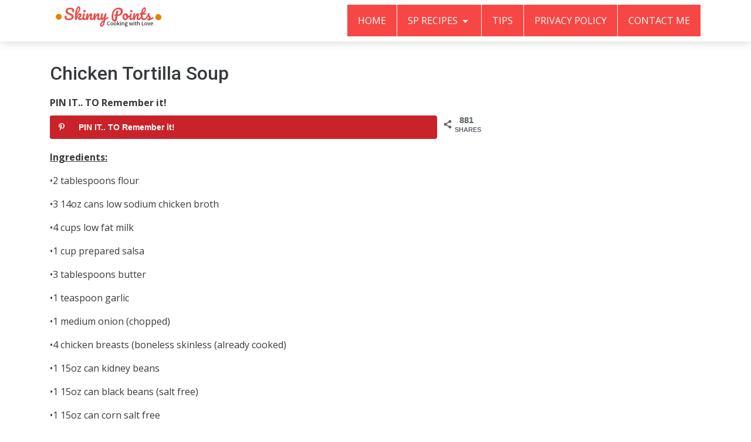

--- FILE ---
content_type: text/html; charset=UTF-8
request_url: https://skinnypoints.com/2016/01/26/chicken-tortilla-soup/
body_size: 12689
content:
<!DOCTYPE html>
<html lang="en-US" prefix="og: http://ogp.me/ns#">
<head>
    <meta charset="UTF-8">
    <meta http-equiv="X-UA-Compatible" content="IE=edge">
    <meta name="viewport" content="width=device-width, initial-scale=1">
    <link rel="profile" href="https://gmpg.org/xfn/11">
    <link rel="pingback" href="https://skinnypoints.com/xmlrpc.php">
    <meta name='robots' content='index, follow, max-image-preview:large, max-snippet:-1, max-video-preview:-1' />
	<style>img:is([sizes="auto" i], [sizes^="auto," i]) { contain-intrinsic-size: 3000px 1500px }</style>
	<!-- Hubbub v.1.34.7 https://morehubbub.com/ -->
<meta property="og:locale" content="en_US" />
<meta property="og:type" content="article" />
<meta property="og:title" content="Chicken Tortilla Soup" />
<meta property="og:description" content="Ingredients: •2 tablespoons flour •3 14oz cans low sodium chicken broth •4 cups low fat milk •1 cup prepared salsa •3 tablespoons butter •1 teaspoon garlic •1 medium onion (chopped) •4 chicken breasts (boneless skinless" />
<meta property="og:url" content="https://skinnypoints.com/2016/01/26/chicken-tortilla-soup/" />
<meta property="og:site_name" content="skinny points" />
<meta property="og:updated_time" content="2016-01-26T13:00:36+00:00" />
<meta property="article:published_time" content="2016-01-26T13:00:36+00:00" />
<meta property="article:modified_time" content="2016-01-26T13:00:36+00:00" />
<meta name="twitter:card" content="summary_large_image" />
<meta name="twitter:title" content="Chicken Tortilla Soup" />
<meta name="twitter:description" content="Ingredients: •2 tablespoons flour •3 14oz cans low sodium chicken broth •4 cups low fat milk •1 cup prepared salsa •3 tablespoons butter •1 teaspoon garlic •1 medium onion (chopped) •4 chicken breasts (boneless skinless" />
<meta class="flipboard-article" content="Ingredients: •2 tablespoons flour •3 14oz cans low sodium chicken broth •4 cups low fat milk •1 cup prepared salsa •3 tablespoons butter •1 teaspoon garlic •1 medium onion (chopped) •4 chicken breasts (boneless skinless" />
<meta property="fb:app_id" content="132823317348686" />
<meta property="og:image" content="https://skinnypoints.com/wp-content/uploads/2016/01/Chicken-Tortilla-Soup.jpg" />
<meta name="twitter:image" content="https://skinnypoints.com/wp-content/uploads/2016/01/Chicken-Tortilla-Soup.jpg" />
<meta property="og:image:width" content="848" />
<meta property="og:image:height" content="575" />
<!-- Hubbub v.1.34.7 https://morehubbub.com/ -->
<meta property="og:locale" content="en_US" />
<meta property="og:type" content="article" />
<meta property="og:title" content="Chicken Tortilla Soup" />
<meta property="og:description" content="Ingredients: •2 tablespoons flour •3 14oz cans low sodium chicken broth •4 cups low fat milk •1 cup prepared salsa •3 tablespoons butter •1 teaspoon garlic •1 medium onion (chopped) •4 chicken breasts (boneless skinless (already cooked) •1 15oz can kidney beans •1 15oz can black beans (salt free) •1 15oz can corn salt free •2 teaspoons ground cumin •1 package fajita seasoning (I recommend Mrs. Dash) •1 15oz can cream of chicken soup Instructions: Melt the butter in a large pot over medium heat. Add the garlic and the onion and saute until softened, 5 minutes. Add the flour" />
<meta property="og:url" content="https://skinnypoints.com/2016/01/26/chicken-tortilla-soup/" />
<meta property="og:site_name" content="skinny points" />
<meta property="article:section" content="8 smartpoints" />
<meta property="article:published_time" content="2016-01-26T13:00:36+00:00" />
<meta property="og:image" content="http://skinnypoints.com/wp-content/uploads/2016/01/Chicken-Tortilla-Soup.jpg" />

	<!-- This site is optimized with the Yoast SEO Premium plugin v23.9 (Yoast SEO v24.5) - https://yoast.com/wordpress/plugins/seo/ -->
	<title>Chicken Tortilla Soup</title>
	<link rel="canonical" href="https://skinnypoints.com/2016/01/26/chicken-tortilla-soup/" />
	<meta name="author" content="Sarah" />
	<meta name="twitter:label1" content="Written by" />
	<meta name="twitter:data1" content="Sarah" />
	<meta name="twitter:label2" content="Est. reading time" />
	<meta name="twitter:data2" content="1 minute" />
	<script type="application/ld+json" class="yoast-schema-graph">{"@context":"https://schema.org","@graph":[{"@type":"Article","@id":"https://skinnypoints.com/2016/01/26/chicken-tortilla-soup/#article","isPartOf":{"@id":"https://skinnypoints.com/2016/01/26/chicken-tortilla-soup/"},"author":{"name":"Sarah","@id":"https://skinnypoints.com/#/schema/person/fff4a2c7ac2cc811c449fb38f126921d"},"headline":"Chicken Tortilla Soup","datePublished":"2016-01-26T13:00:36+00:00","mainEntityOfPage":{"@id":"https://skinnypoints.com/2016/01/26/chicken-tortilla-soup/"},"wordCount":171,"publisher":{"@id":"https://skinnypoints.com/#organization"},"image":{"@id":"https://skinnypoints.com/2016/01/26/chicken-tortilla-soup/#primaryimage"},"thumbnailUrl":"https://skinnypoints.com/wp-content/uploads/2016/01/Chicken-Tortilla-Soup.jpg","articleSection":["8 smartpoints"],"inLanguage":"en-US"},{"@type":"WebPage","@id":"https://skinnypoints.com/2016/01/26/chicken-tortilla-soup/","url":"https://skinnypoints.com/2016/01/26/chicken-tortilla-soup/","name":"Chicken Tortilla Soup","isPartOf":{"@id":"https://skinnypoints.com/#website"},"primaryImageOfPage":{"@id":"https://skinnypoints.com/2016/01/26/chicken-tortilla-soup/#primaryimage"},"image":{"@id":"https://skinnypoints.com/2016/01/26/chicken-tortilla-soup/#primaryimage"},"thumbnailUrl":"https://skinnypoints.com/wp-content/uploads/2016/01/Chicken-Tortilla-Soup.jpg","datePublished":"2016-01-26T13:00:36+00:00","breadcrumb":{"@id":"https://skinnypoints.com/2016/01/26/chicken-tortilla-soup/#breadcrumb"},"inLanguage":"en-US","potentialAction":[{"@type":"ReadAction","target":["https://skinnypoints.com/2016/01/26/chicken-tortilla-soup/"]}]},{"@type":"ImageObject","inLanguage":"en-US","@id":"https://skinnypoints.com/2016/01/26/chicken-tortilla-soup/#primaryimage","url":"https://skinnypoints.com/wp-content/uploads/2016/01/Chicken-Tortilla-Soup.jpg","contentUrl":"https://skinnypoints.com/wp-content/uploads/2016/01/Chicken-Tortilla-Soup.jpg","width":848,"height":575},{"@type":"BreadcrumbList","@id":"https://skinnypoints.com/2016/01/26/chicken-tortilla-soup/#breadcrumb","itemListElement":[{"@type":"ListItem","position":1,"name":"Home","item":"https://skinnypoints.com/"},{"@type":"ListItem","position":2,"name":"Chicken Tortilla Soup"}]},{"@type":"WebSite","@id":"https://skinnypoints.com/#website","url":"https://skinnypoints.com/","name":"skinny points","description":"","publisher":{"@id":"https://skinnypoints.com/#organization"},"potentialAction":[{"@type":"SearchAction","target":{"@type":"EntryPoint","urlTemplate":"https://skinnypoints.com/?s={search_term_string}"},"query-input":{"@type":"PropertyValueSpecification","valueRequired":true,"valueName":"search_term_string"}}],"inLanguage":"en-US"},{"@type":"Organization","@id":"https://skinnypoints.com/#organization","name":"Skinnypoints","url":"https://skinnypoints.com/","logo":{"@type":"ImageObject","inLanguage":"en-US","@id":"https://skinnypoints.com/#/schema/logo/image/","url":"https://skinnypoints.com/wp-content/uploads/2016/12/logo.png","contentUrl":"https://skinnypoints.com/wp-content/uploads/2016/12/logo.png","width":226,"height":88,"caption":"Skinnypoints"},"image":{"@id":"https://skinnypoints.com/#/schema/logo/image/"},"sameAs":["https://www.facebook.com/weightlossdietcoaching/","https://x.com/Skinny_points","https://www.instagram.com/skinnypoints/"]},{"@type":"Person","@id":"https://skinnypoints.com/#/schema/person/fff4a2c7ac2cc811c449fb38f126921d","name":"Sarah","image":{"@type":"ImageObject","inLanguage":"en-US","@id":"https://skinnypoints.com/#/schema/person/image/","url":"https://secure.gravatar.com/avatar/ae55d6433f8a57e5e5438348eeb672fa?s=96&d=mm&r=g","contentUrl":"https://secure.gravatar.com/avatar/ae55d6433f8a57e5e5438348eeb672fa?s=96&d=mm&r=g","caption":"Sarah"},"description":"My name is Sarah, I am a weight watchers member since 2005 and a lifetime member since 2007... I lost more than 112 lbs in the first 2 years... and now weight watchers became for me a lifestyle and not a diet.","sameAs":["https://www.skinnypoints.com"],"url":"https://skinnypoints.com/author/admin/"}]}</script>
	<!-- / Yoast SEO Premium plugin. -->


<link rel='dns-prefetch' href='//fonts.googleapis.com' />
<script type="text/javascript">
/* <![CDATA[ */
window._wpemojiSettings = {"baseUrl":"https:\/\/s.w.org\/images\/core\/emoji\/15.0.3\/72x72\/","ext":".png","svgUrl":"https:\/\/s.w.org\/images\/core\/emoji\/15.0.3\/svg\/","svgExt":".svg","source":{"concatemoji":"https:\/\/skinnypoints.com\/wp-includes\/js\/wp-emoji-release.min.js?ver=6.7.4"}};
/*! This file is auto-generated */
!function(i,n){var o,s,e;function c(e){try{var t={supportTests:e,timestamp:(new Date).valueOf()};sessionStorage.setItem(o,JSON.stringify(t))}catch(e){}}function p(e,t,n){e.clearRect(0,0,e.canvas.width,e.canvas.height),e.fillText(t,0,0);var t=new Uint32Array(e.getImageData(0,0,e.canvas.width,e.canvas.height).data),r=(e.clearRect(0,0,e.canvas.width,e.canvas.height),e.fillText(n,0,0),new Uint32Array(e.getImageData(0,0,e.canvas.width,e.canvas.height).data));return t.every(function(e,t){return e===r[t]})}function u(e,t,n){switch(t){case"flag":return n(e,"\ud83c\udff3\ufe0f\u200d\u26a7\ufe0f","\ud83c\udff3\ufe0f\u200b\u26a7\ufe0f")?!1:!n(e,"\ud83c\uddfa\ud83c\uddf3","\ud83c\uddfa\u200b\ud83c\uddf3")&&!n(e,"\ud83c\udff4\udb40\udc67\udb40\udc62\udb40\udc65\udb40\udc6e\udb40\udc67\udb40\udc7f","\ud83c\udff4\u200b\udb40\udc67\u200b\udb40\udc62\u200b\udb40\udc65\u200b\udb40\udc6e\u200b\udb40\udc67\u200b\udb40\udc7f");case"emoji":return!n(e,"\ud83d\udc26\u200d\u2b1b","\ud83d\udc26\u200b\u2b1b")}return!1}function f(e,t,n){var r="undefined"!=typeof WorkerGlobalScope&&self instanceof WorkerGlobalScope?new OffscreenCanvas(300,150):i.createElement("canvas"),a=r.getContext("2d",{willReadFrequently:!0}),o=(a.textBaseline="top",a.font="600 32px Arial",{});return e.forEach(function(e){o[e]=t(a,e,n)}),o}function t(e){var t=i.createElement("script");t.src=e,t.defer=!0,i.head.appendChild(t)}"undefined"!=typeof Promise&&(o="wpEmojiSettingsSupports",s=["flag","emoji"],n.supports={everything:!0,everythingExceptFlag:!0},e=new Promise(function(e){i.addEventListener("DOMContentLoaded",e,{once:!0})}),new Promise(function(t){var n=function(){try{var e=JSON.parse(sessionStorage.getItem(o));if("object"==typeof e&&"number"==typeof e.timestamp&&(new Date).valueOf()<e.timestamp+604800&&"object"==typeof e.supportTests)return e.supportTests}catch(e){}return null}();if(!n){if("undefined"!=typeof Worker&&"undefined"!=typeof OffscreenCanvas&&"undefined"!=typeof URL&&URL.createObjectURL&&"undefined"!=typeof Blob)try{var e="postMessage("+f.toString()+"("+[JSON.stringify(s),u.toString(),p.toString()].join(",")+"));",r=new Blob([e],{type:"text/javascript"}),a=new Worker(URL.createObjectURL(r),{name:"wpTestEmojiSupports"});return void(a.onmessage=function(e){c(n=e.data),a.terminate(),t(n)})}catch(e){}c(n=f(s,u,p))}t(n)}).then(function(e){for(var t in e)n.supports[t]=e[t],n.supports.everything=n.supports.everything&&n.supports[t],"flag"!==t&&(n.supports.everythingExceptFlag=n.supports.everythingExceptFlag&&n.supports[t]);n.supports.everythingExceptFlag=n.supports.everythingExceptFlag&&!n.supports.flag,n.DOMReady=!1,n.readyCallback=function(){n.DOMReady=!0}}).then(function(){return e}).then(function(){var e;n.supports.everything||(n.readyCallback(),(e=n.source||{}).concatemoji?t(e.concatemoji):e.wpemoji&&e.twemoji&&(t(e.twemoji),t(e.wpemoji)))}))}((window,document),window._wpemojiSettings);
/* ]]> */
</script>
<style id='wp-emoji-styles-inline-css' type='text/css'>

	img.wp-smiley, img.emoji {
		display: inline !important;
		border: none !important;
		box-shadow: none !important;
		height: 1em !important;
		width: 1em !important;
		margin: 0 0.07em !important;
		vertical-align: -0.1em !important;
		background: none !important;
		padding: 0 !important;
	}
</style>
<link rel='stylesheet' id='wp-block-library-css' href='https://skinnypoints.com/wp-includes/css/dist/block-library/style.min.css?ver=6.7.4' type='text/css' media='all' />
<style id='classic-theme-styles-inline-css' type='text/css'>
/*! This file is auto-generated */
.wp-block-button__link{color:#fff;background-color:#32373c;border-radius:9999px;box-shadow:none;text-decoration:none;padding:calc(.667em + 2px) calc(1.333em + 2px);font-size:1.125em}.wp-block-file__button{background:#32373c;color:#fff;text-decoration:none}
</style>
<style id='global-styles-inline-css' type='text/css'>
:root{--wp--preset--aspect-ratio--square: 1;--wp--preset--aspect-ratio--4-3: 4/3;--wp--preset--aspect-ratio--3-4: 3/4;--wp--preset--aspect-ratio--3-2: 3/2;--wp--preset--aspect-ratio--2-3: 2/3;--wp--preset--aspect-ratio--16-9: 16/9;--wp--preset--aspect-ratio--9-16: 9/16;--wp--preset--color--black: #000000;--wp--preset--color--cyan-bluish-gray: #abb8c3;--wp--preset--color--white: #ffffff;--wp--preset--color--pale-pink: #f78da7;--wp--preset--color--vivid-red: #cf2e2e;--wp--preset--color--luminous-vivid-orange: #ff6900;--wp--preset--color--luminous-vivid-amber: #fcb900;--wp--preset--color--light-green-cyan: #7bdcb5;--wp--preset--color--vivid-green-cyan: #00d084;--wp--preset--color--pale-cyan-blue: #8ed1fc;--wp--preset--color--vivid-cyan-blue: #0693e3;--wp--preset--color--vivid-purple: #9b51e0;--wp--preset--gradient--vivid-cyan-blue-to-vivid-purple: linear-gradient(135deg,rgba(6,147,227,1) 0%,rgb(155,81,224) 100%);--wp--preset--gradient--light-green-cyan-to-vivid-green-cyan: linear-gradient(135deg,rgb(122,220,180) 0%,rgb(0,208,130) 100%);--wp--preset--gradient--luminous-vivid-amber-to-luminous-vivid-orange: linear-gradient(135deg,rgba(252,185,0,1) 0%,rgba(255,105,0,1) 100%);--wp--preset--gradient--luminous-vivid-orange-to-vivid-red: linear-gradient(135deg,rgba(255,105,0,1) 0%,rgb(207,46,46) 100%);--wp--preset--gradient--very-light-gray-to-cyan-bluish-gray: linear-gradient(135deg,rgb(238,238,238) 0%,rgb(169,184,195) 100%);--wp--preset--gradient--cool-to-warm-spectrum: linear-gradient(135deg,rgb(74,234,220) 0%,rgb(151,120,209) 20%,rgb(207,42,186) 40%,rgb(238,44,130) 60%,rgb(251,105,98) 80%,rgb(254,248,76) 100%);--wp--preset--gradient--blush-light-purple: linear-gradient(135deg,rgb(255,206,236) 0%,rgb(152,150,240) 100%);--wp--preset--gradient--blush-bordeaux: linear-gradient(135deg,rgb(254,205,165) 0%,rgb(254,45,45) 50%,rgb(107,0,62) 100%);--wp--preset--gradient--luminous-dusk: linear-gradient(135deg,rgb(255,203,112) 0%,rgb(199,81,192) 50%,rgb(65,88,208) 100%);--wp--preset--gradient--pale-ocean: linear-gradient(135deg,rgb(255,245,203) 0%,rgb(182,227,212) 50%,rgb(51,167,181) 100%);--wp--preset--gradient--electric-grass: linear-gradient(135deg,rgb(202,248,128) 0%,rgb(113,206,126) 100%);--wp--preset--gradient--midnight: linear-gradient(135deg,rgb(2,3,129) 0%,rgb(40,116,252) 100%);--wp--preset--font-size--small: 13px;--wp--preset--font-size--medium: 20px;--wp--preset--font-size--large: 36px;--wp--preset--font-size--x-large: 42px;--wp--preset--spacing--20: 0.44rem;--wp--preset--spacing--30: 0.67rem;--wp--preset--spacing--40: 1rem;--wp--preset--spacing--50: 1.5rem;--wp--preset--spacing--60: 2.25rem;--wp--preset--spacing--70: 3.38rem;--wp--preset--spacing--80: 5.06rem;--wp--preset--shadow--natural: 6px 6px 9px rgba(0, 0, 0, 0.2);--wp--preset--shadow--deep: 12px 12px 50px rgba(0, 0, 0, 0.4);--wp--preset--shadow--sharp: 6px 6px 0px rgba(0, 0, 0, 0.2);--wp--preset--shadow--outlined: 6px 6px 0px -3px rgba(255, 255, 255, 1), 6px 6px rgba(0, 0, 0, 1);--wp--preset--shadow--crisp: 6px 6px 0px rgba(0, 0, 0, 1);}:where(.is-layout-flex){gap: 0.5em;}:where(.is-layout-grid){gap: 0.5em;}body .is-layout-flex{display: flex;}.is-layout-flex{flex-wrap: wrap;align-items: center;}.is-layout-flex > :is(*, div){margin: 0;}body .is-layout-grid{display: grid;}.is-layout-grid > :is(*, div){margin: 0;}:where(.wp-block-columns.is-layout-flex){gap: 2em;}:where(.wp-block-columns.is-layout-grid){gap: 2em;}:where(.wp-block-post-template.is-layout-flex){gap: 1.25em;}:where(.wp-block-post-template.is-layout-grid){gap: 1.25em;}.has-black-color{color: var(--wp--preset--color--black) !important;}.has-cyan-bluish-gray-color{color: var(--wp--preset--color--cyan-bluish-gray) !important;}.has-white-color{color: var(--wp--preset--color--white) !important;}.has-pale-pink-color{color: var(--wp--preset--color--pale-pink) !important;}.has-vivid-red-color{color: var(--wp--preset--color--vivid-red) !important;}.has-luminous-vivid-orange-color{color: var(--wp--preset--color--luminous-vivid-orange) !important;}.has-luminous-vivid-amber-color{color: var(--wp--preset--color--luminous-vivid-amber) !important;}.has-light-green-cyan-color{color: var(--wp--preset--color--light-green-cyan) !important;}.has-vivid-green-cyan-color{color: var(--wp--preset--color--vivid-green-cyan) !important;}.has-pale-cyan-blue-color{color: var(--wp--preset--color--pale-cyan-blue) !important;}.has-vivid-cyan-blue-color{color: var(--wp--preset--color--vivid-cyan-blue) !important;}.has-vivid-purple-color{color: var(--wp--preset--color--vivid-purple) !important;}.has-black-background-color{background-color: var(--wp--preset--color--black) !important;}.has-cyan-bluish-gray-background-color{background-color: var(--wp--preset--color--cyan-bluish-gray) !important;}.has-white-background-color{background-color: var(--wp--preset--color--white) !important;}.has-pale-pink-background-color{background-color: var(--wp--preset--color--pale-pink) !important;}.has-vivid-red-background-color{background-color: var(--wp--preset--color--vivid-red) !important;}.has-luminous-vivid-orange-background-color{background-color: var(--wp--preset--color--luminous-vivid-orange) !important;}.has-luminous-vivid-amber-background-color{background-color: var(--wp--preset--color--luminous-vivid-amber) !important;}.has-light-green-cyan-background-color{background-color: var(--wp--preset--color--light-green-cyan) !important;}.has-vivid-green-cyan-background-color{background-color: var(--wp--preset--color--vivid-green-cyan) !important;}.has-pale-cyan-blue-background-color{background-color: var(--wp--preset--color--pale-cyan-blue) !important;}.has-vivid-cyan-blue-background-color{background-color: var(--wp--preset--color--vivid-cyan-blue) !important;}.has-vivid-purple-background-color{background-color: var(--wp--preset--color--vivid-purple) !important;}.has-black-border-color{border-color: var(--wp--preset--color--black) !important;}.has-cyan-bluish-gray-border-color{border-color: var(--wp--preset--color--cyan-bluish-gray) !important;}.has-white-border-color{border-color: var(--wp--preset--color--white) !important;}.has-pale-pink-border-color{border-color: var(--wp--preset--color--pale-pink) !important;}.has-vivid-red-border-color{border-color: var(--wp--preset--color--vivid-red) !important;}.has-luminous-vivid-orange-border-color{border-color: var(--wp--preset--color--luminous-vivid-orange) !important;}.has-luminous-vivid-amber-border-color{border-color: var(--wp--preset--color--luminous-vivid-amber) !important;}.has-light-green-cyan-border-color{border-color: var(--wp--preset--color--light-green-cyan) !important;}.has-vivid-green-cyan-border-color{border-color: var(--wp--preset--color--vivid-green-cyan) !important;}.has-pale-cyan-blue-border-color{border-color: var(--wp--preset--color--pale-cyan-blue) !important;}.has-vivid-cyan-blue-border-color{border-color: var(--wp--preset--color--vivid-cyan-blue) !important;}.has-vivid-purple-border-color{border-color: var(--wp--preset--color--vivid-purple) !important;}.has-vivid-cyan-blue-to-vivid-purple-gradient-background{background: var(--wp--preset--gradient--vivid-cyan-blue-to-vivid-purple) !important;}.has-light-green-cyan-to-vivid-green-cyan-gradient-background{background: var(--wp--preset--gradient--light-green-cyan-to-vivid-green-cyan) !important;}.has-luminous-vivid-amber-to-luminous-vivid-orange-gradient-background{background: var(--wp--preset--gradient--luminous-vivid-amber-to-luminous-vivid-orange) !important;}.has-luminous-vivid-orange-to-vivid-red-gradient-background{background: var(--wp--preset--gradient--luminous-vivid-orange-to-vivid-red) !important;}.has-very-light-gray-to-cyan-bluish-gray-gradient-background{background: var(--wp--preset--gradient--very-light-gray-to-cyan-bluish-gray) !important;}.has-cool-to-warm-spectrum-gradient-background{background: var(--wp--preset--gradient--cool-to-warm-spectrum) !important;}.has-blush-light-purple-gradient-background{background: var(--wp--preset--gradient--blush-light-purple) !important;}.has-blush-bordeaux-gradient-background{background: var(--wp--preset--gradient--blush-bordeaux) !important;}.has-luminous-dusk-gradient-background{background: var(--wp--preset--gradient--luminous-dusk) !important;}.has-pale-ocean-gradient-background{background: var(--wp--preset--gradient--pale-ocean) !important;}.has-electric-grass-gradient-background{background: var(--wp--preset--gradient--electric-grass) !important;}.has-midnight-gradient-background{background: var(--wp--preset--gradient--midnight) !important;}.has-small-font-size{font-size: var(--wp--preset--font-size--small) !important;}.has-medium-font-size{font-size: var(--wp--preset--font-size--medium) !important;}.has-large-font-size{font-size: var(--wp--preset--font-size--large) !important;}.has-x-large-font-size{font-size: var(--wp--preset--font-size--x-large) !important;}
:where(.wp-block-post-template.is-layout-flex){gap: 1.25em;}:where(.wp-block-post-template.is-layout-grid){gap: 1.25em;}
:where(.wp-block-columns.is-layout-flex){gap: 2em;}:where(.wp-block-columns.is-layout-grid){gap: 2em;}
:root :where(.wp-block-pullquote){font-size: 1.5em;line-height: 1.6;}
</style>
<link rel='stylesheet' id='contact-form-7-css' href='https://skinnypoints.com/wp-content/plugins/contact-form-7/includes/css/styles.css?ver=6.0.4' type='text/css' media='all' />
<link rel='stylesheet' id='optinforms-stylesheet-css' href='https://skinnypoints.com/wp-content/plugins/optin-forms/css/optinforms.css?ver=1.3.7.1' type='text/css' media='all' />
<link rel='stylesheet' id='optinforms-googleFont-css' href='//fonts.googleapis.com/css?family=Chewy&#038;ver=6.7.4' type='text/css' media='all' />
<link rel='stylesheet' id='dpsp-frontend-style-pro-css' href='https://skinnypoints.com/wp-content/plugins/social-pug/assets/dist/style-frontend-pro.css?ver=1.34.7' type='text/css' media='all' />
<style id='dpsp-frontend-style-pro-inline-css' type='text/css'>

				@media screen and ( max-width : 720px ) {
					.dpsp-content-wrapper.dpsp-hide-on-mobile,
					.dpsp-share-text.dpsp-hide-on-mobile {
						display: none;
					}
					.dpsp-has-spacing .dpsp-networks-btns-wrapper li {
						margin:0 2% 10px 0;
					}
					.dpsp-network-btn.dpsp-has-label:not(.dpsp-has-count) {
						max-height: 40px;
						padding: 0;
						justify-content: center;
					}
					.dpsp-content-wrapper.dpsp-size-small .dpsp-network-btn.dpsp-has-label:not(.dpsp-has-count){
						max-height: 32px;
					}
					.dpsp-content-wrapper.dpsp-size-large .dpsp-network-btn.dpsp-has-label:not(.dpsp-has-count){
						max-height: 46px;
					}
				}
			
</style>
<link rel='stylesheet' id='subscribe-forms-css-css' href='https://skinnypoints.com/wp-content/plugins/easy-social-share-buttons3/assets/modules/subscribe-forms.min.css?ver=9.3' type='text/css' media='all' />
<link rel='stylesheet' id='click2tweet-css-css' href='https://skinnypoints.com/wp-content/plugins/easy-social-share-buttons3/assets/modules/click-to-tweet.min.css?ver=9.3' type='text/css' media='all' />
<link rel='stylesheet' id='easy-social-share-buttons-css' href='https://skinnypoints.com/wp-content/plugins/easy-social-share-buttons3/assets/css/easy-social-share-buttons.min.css?ver=9.3' type='text/css' media='all' />
<link rel='stylesheet' id='novapress-understrap-styles-css' href='https://skinnypoints.com/wp-content/themes/novapress-pro/css/theme.min.css?ver=0.4.4' type='text/css' media='all' />
<link rel='stylesheet' id='novapress-multicolumnsrow-css-css' href='https://skinnypoints.com/wp-content/themes/novapress-pro/css/multi-columns-row.css?ver=6.7.4' type='text/css' media='all' />
<link rel='stylesheet' id='novapress-styles-css' href='https://skinnypoints.com/wp-content/themes/novapress-pro/style.css?ver=0.4.4' type='text/css' media='all' />
<link rel='stylesheet' id='novapress-google-fonts-css' href='https://fonts.googleapis.com/css?family=Noto+Sans%3A100%2C300%2C400%2C500%2C600%2C700%2C800%7CRoboto+Slab%3A100%2C300%2C400%2C500%2C600%2C700%2C800%7CRoboto%3A100%2C300%2C400%2C500%2C600%2C700%2C800%7COpen+Sans%3A100%2C300%2C400%2C500%2C600%2C700%2C800%7CDroid+Sans%3A100%2C300%2C400%2C500%2C600%2C700%2C800%7COld+Standard+TT%3A100%2C300%2C400%2C500%2C600%2C700%2C800%7CPT+Sans%3A100%2C300%2C400%2C500%2C600%2C700%2C800%7CUbuntu%3A100%2C300%2C400%2C500%2C600%2C700%2C800%7CVollkorn%3A100%2C300%2C400%2C500%2C600%2C700%2C800%7CArvo%3A100%2C300%2C400%2C500%2C600%2C700%2C800%7CLato%3A100%2C300%2C400%2C500%2C600%2C700%2C800%7CJosefin+Slab%3A100%2C300%2C400%2C500%2C600%2C700%2C800%7CMontserrat%3A100%2C300%2C400%2C500%2C600%2C700%2C800&#038;ver=6.7.4' type='text/css' media='all' />
<script type="text/javascript" src="https://skinnypoints.com/wp-includes/js/jquery/jquery.min.js?ver=3.7.1" id="jquery-core-js"></script>
<script type="text/javascript" src="https://skinnypoints.com/wp-includes/js/jquery/jquery-migrate.min.js?ver=3.4.1" id="jquery-migrate-js"></script>
<link rel="https://api.w.org/" href="https://skinnypoints.com/wp-json/" /><link rel="alternate" title="JSON" type="application/json" href="https://skinnypoints.com/wp-json/wp/v2/posts/2712" /><link rel="alternate" title="oEmbed (JSON)" type="application/json+oembed" href="https://skinnypoints.com/wp-json/oembed/1.0/embed?url=https%3A%2F%2Fskinnypoints.com%2F2016%2F01%2F26%2Fchicken-tortilla-soup%2F" />
<link rel="alternate" title="oEmbed (XML)" type="text/xml+oembed" href="https://skinnypoints.com/wp-json/oembed/1.0/embed?url=https%3A%2F%2Fskinnypoints.com%2F2016%2F01%2F26%2Fchicken-tortilla-soup%2F&#038;format=xml" />

		<!-- GA Google Analytics @ https://m0n.co/ga -->
		<script>
			(function(i,s,o,g,r,a,m){i['GoogleAnalyticsObject']=r;i[r]=i[r]||function(){
			(i[r].q=i[r].q||[]).push(arguments)},i[r].l=1*new Date();a=s.createElement(o),
			m=s.getElementsByTagName(o)[0];a.async=1;a.src=g;m.parentNode.insertBefore(a,m)
			})(window,document,'script','https://www.google-analytics.com/analytics.js','ga');
			ga('create', 'UA-72030241-1', 'auto');
			ga('send', 'pageview');
		</script>

	<meta name="hubbub-info" description="Hubbub 1.34.7">
<script type="text/javascript">var essb_settings = {"ajax_url":"https:\/\/skinnypoints.com\/wp-admin\/admin-ajax.php","essb3_nonce":"b54be465e5","essb3_plugin_url":"https:\/\/skinnypoints.com\/wp-content\/plugins\/easy-social-share-buttons3","essb3_stats":true,"essb3_ga":true,"essb3_ga_ntg":false,"essb3_ga_mode":"simple","blog_url":"https:\/\/skinnypoints.com\/","post_id":"2712"};var essbis_settings = {"modules":{"settings":{"moduleHoverActive":1,"activeModules":["settings","buttons","hover"]},"buttons":{"pinterestImageDescription":["titleAttribute","altAttribute","postTitle","mediaLibraryDescription"],"networks":"pinterest"},"hover":{"imageSelector":".essbis-hover-container img","minImageHeight":100,"minImageWidth":100,"hoverPanelPosition":"top-left","theme":"flat-small","orientation":"horizontal","showOnHome":"1","showOnSingle":"1","showOnPage":"1","showOnBlog":"1","showOnLightbox":"1","alwaysVisible":false,"mobileOnClick":false,"networks":"pinterest"}},"twitteruser":"","fbapp":"","dontshow":"","buttonSets":[],"themes":[]};</script>    <style type="text/css">
        #wrapper-footer-full, .navbar .navbar-nav li a, .navbar-default .navbar-toggle .icon-bar, #wrapper-footer-full .widget_mc4wp_form_widget .input-group-addon, .btn-primary, .btn-primary.focus, .btn-primary:focus, .btn-primary:hover {background-color: ;}
        #wrapper-footer .widget-title, .navbar .navbar-nav li:hover a:hover, a, a:hover, a:focus, article h4.entry-title a:hover, article h4.entry-title a:focus {color: ;}
        .navbar-default .navbar-toggle, .btn-primary, .btn-primary.focus, .btn-primary:focus, .btn-primary:hover {border-color: ;}
        #secondary aside {background-color: ;}
        .content-area .post-navigation .nav-previous, .content-area .post-navigation .nav-next, .navbar .navbar-nav li:hover a:hover {background:;}
        .topcta .widget_mc4wp_form_widget h4 span, #wrapper-footer-full .widget_mc4wp_form_widget h4 span {color:;}
        #wrapper-footer {background-color: ;}
        .topcta .widget_mc4wp_form_widget, .topcta .widget_mc4wp_form_widget .input-group-addon {background-color: ;}
        .navbar {background-color: ;}
        .navbar .navbar-nav li a {border-color: ;}
        .container {max-width: ;}
        .h1, .h2, .h3, .h4, .h5, .h6, h1, h2, h3, h4, h5, h6 {font-weight: !important;font-family: 'Roboto';}
        body {font-weight: !important;font-family: 'Open Sans';}
    </style>
    		<style type="text/css" id="wp-custom-css">
			.vel-prev-next-text {
    background: #f64744 none repeat scroll 0 0;
    border: 1px solid #000;
    color: #fff;
    display: block;
    font-size: 20px;
    font-weight: 700;
    margin: 2px 0;
    padding: 2px 5px;
    text-align: center;
    text-decoration: none;
    text-transform: uppercase;
    width: 48%;
}
.essb_links {
    margin: 0px !important;
}
		</style>
			<script src="https://analytics.ahrefs.com/analytics.js" data-key="4yRyRa4f5RqXr4wAJRXz3w" async></script>

<!-- Ezoic Ad Testing Code-->
<script src="//g.ezoic.net/ezoic/ezoiclitedata.go?did=13018"></script>
<!-- Ezoic Ad Testing Code-->
                        
    <script async src="//pagead2.googlesyndication.com/pagead/js/adsbygoogle.js"></script>
<script>
     (adsbygoogle = window.adsbygoogle || []).push({
          google_ad_client: "ca-pub-3111251377447123",
          enable_page_level_ads: true
     });
</script>
	<meta name="propeller" content="3ccf666b48165b64837f04becf5ba58c">
    <!-- Taboola Header Code -->
<script type="text/javascript">
  window._taboola = window._taboola || [];
  _taboola.push({article:'auto'});
  !function (e, f, u, i) {
    if (!document.getElementById(i)){
      e.async = 1;
      e.src = u;
      e.id = i;
      f.parentNode.insertBefore(e, f);
    }
  }(document.createElement('script'),
  document.getElementsByTagName('script')[0],
  '//cdn.taboola.com/libtrc/skinnypoints/loader.js',
  'tb_loader_script');
  if(window.performance && typeof window.performance.mark == 'function')
    {window.performance.mark('tbl_ic');}
</script>
</head>

<body class="post-template-default single single-post postid-2712 single-format-standard wp-custom-logo essb-9.3 group-blog essbis_site">

<div id="page" class="hfeed site">
    
    <!-- ******************* The Navbar Area ******************* -->
    <div class="wrapper-fluid wrapper-navbar" id="wrapper-navbar">
	
        <a class="skip-link screen-reader-text sr-only" href="#content">Skip to content</a>

        <nav class="navbar navbar-default navbar-fixed-top affix site-navigation" itemscope="itemscope" itemtype="http://schema.org/SiteNavigationElement">
                            
            <div class="container">
                
                <div class="row">
                    
                    <div class="col-md-12">

                        <div class="navbar-header">

                            <!-- .navbar-toggle is used as the toggle for collapsed navbar content -->

                            <button class="navbar-toggle hidden-lg-up" type="button" data-toggle="collapse" data-target=".exCollapsingNavbar">
                                <span class="sr-only">Toggle navigation</span>
                                <span class="icon-bar"></span>
                                <span class="icon-bar"></span>
                                <span class="icon-bar"></span>
                            </button>

                                                            <a href="https://skinnypoints.com/" class="custom-logo-link" rel="home"><img width="200" height="40" src="https://skinnypoints.com/wp-content/uploads/2019/04/cropped-f8bc05eb-a41c-4d43-942a-4a69b9024dc1.png" class="custom-logo" alt="skinny points" decoding="async" /></a>                            
                            <!-- The WordPress Menu goes here -->
                            <div class="collapse navbar-toggleable-md exCollapsingNavbar navbar-right"><ul id="main-menu" class="nav navbar-nav navbar-right"><li id="menu-item-18" class="menu-item menu-item-type-custom menu-item-object-custom menu-item-home nav-item menu-item-18"><a title="Home" href="https://skinnypoints.com/" class="nav-link">Home</a></li>
<li id="menu-item-1706" class="menu-item menu-item-type-taxonomy menu-item-object-category menu-item-has-children nav-item menu-item-1706 dropdown"><a title="SP Recipes" href="#" data-toggle="dropdown" class="nav-link dropdown-toggle">SP Recipes <span class="caret"></span></a>
<ul role="menu" class=" dropdown-menu">
	<li id="menu-item-1707" class="menu-item menu-item-type-taxonomy menu-item-object-category nav-item menu-item-1707"><a title="1 SP" href="https://skinnypoints.com/category/1-smartpoints/" class="nav-link">1 SP</a></li>
	<li id="menu-item-1709" class="menu-item menu-item-type-taxonomy menu-item-object-category nav-item menu-item-1709"><a title="2 SP" href="https://skinnypoints.com/category/2-smartpoints/" class="nav-link">2 SP</a></li>
	<li id="menu-item-1710" class="menu-item menu-item-type-taxonomy menu-item-object-category nav-item menu-item-1710"><a title="3 SP" href="https://skinnypoints.com/category/3-smartpoints/" class="nav-link">3 SP</a></li>
	<li id="menu-item-1711" class="menu-item menu-item-type-taxonomy menu-item-object-category nav-item menu-item-1711"><a title="4 SP" href="https://skinnypoints.com/category/4-smartpoints/" class="nav-link">4 SP</a></li>
	<li id="menu-item-1712" class="menu-item menu-item-type-taxonomy menu-item-object-category nav-item menu-item-1712"><a title="5 SP" href="https://skinnypoints.com/category/5-smartpoints/" class="nav-link">5 SP</a></li>
	<li id="menu-item-1713" class="menu-item menu-item-type-taxonomy menu-item-object-category nav-item menu-item-1713"><a title="6 SP" href="https://skinnypoints.com/category/6-smartpoints/" class="nav-link">6 SP</a></li>
	<li id="menu-item-1714" class="menu-item menu-item-type-taxonomy menu-item-object-category nav-item menu-item-1714"><a title="7 SP" href="https://skinnypoints.com/category/7-smartpoints/" class="nav-link">7 SP</a></li>
</ul>
</li>
<li id="menu-item-17" class="menu-item menu-item-type-taxonomy menu-item-object-category nav-item menu-item-17"><a title="Tips" href="https://skinnypoints.com/category/tips/" class="nav-link">Tips</a></li>
<li id="menu-item-6388" class="menu-item menu-item-type-post_type menu-item-object-page menu-item-privacy-policy nav-item menu-item-6388"><a title="Privacy Policy" href="https://skinnypoints.com/privacy-policy/" class="nav-link">Privacy Policy</a></li>
<li id="menu-item-4857" class="menu-item menu-item-type-post_type menu-item-object-page nav-item menu-item-4857"><a title="Contact Me" href="https://skinnypoints.com/contact/" class="nav-link">Contact Me</a></li>
</ul></div>
                        </div>
                    
                    </div>
                
                </div>

            </div> <!-- .container -->
                
            
        </nav><!-- .site-navigation -->
        
        <div class="clearfix"></div>
        
        <div class="spacer"></div>
        
    </div><!-- .wrapper-navbar end -->
<div class="wrapper" id="single-wrapper">
    
    <div  id="content" class="container">

        <div class="row">
        
            <div id="primary" class="col-md-8 content-area">
                
                <main id="main" class="site-main" role="main">

                    
<div class="row">
            
	    
</div>

<article id="post-2712" class="post-2712 post type-post status-publish format-standard has-post-thumbnail hentry category-8-smartpoints grow-content-body">

	<header class="entry-header">

		<h2 class="entry-title">Chicken Tortilla Soup</h2>

	</header><!-- .entry-header -->
	<div class="entry-content">

			<p class="dpsp-share-text " style="margin-bottom:10px">
		PIN IT.. TO Remember it!	</p>
	<div id="dpsp-content-top" class="dpsp-content-wrapper dpsp-shape-rounded dpsp-size-medium dpsp-has-spacing dpsp-no-labels-mobile dpsp-show-on-mobile dpsp-show-total-share-count dpsp-show-total-share-count-after dpsp-button-style-1" style="min-height:40px;position:relative">
	
<div class="dpsp-total-share-wrapper" style="position:absolute;right:0">
	<span class="dpsp-icon-total-share" ><svg version="1.1" xmlns="http://www.w3.org/2000/svg" width="32" height="32" viewBox="0 0 26 32"><path d="M20.8 20.8q1.984 0 3.392 1.376t1.408 3.424q0 1.984-1.408 3.392t-3.392 1.408-3.392-1.408-1.408-3.392q0-0.192 0.032-0.448t0.032-0.384l-8.32-4.992q-1.344 1.024-2.944 1.024-1.984 0-3.392-1.408t-1.408-3.392 1.408-3.392 3.392-1.408q1.728 0 2.944 0.96l8.32-4.992q0-0.128-0.032-0.384t-0.032-0.384q0-1.984 1.408-3.392t3.392-1.408 3.392 1.376 1.408 3.424q0 1.984-1.408 3.392t-3.392 1.408q-1.664 0-2.88-1.024l-8.384 4.992q0.064 0.256 0.064 0.832 0 0.512-0.064 0.768l8.384 4.992q1.152-0.96 2.88-0.96z"></path></svg></span>
	<span class="dpsp-total-share-count">881</span>
	<span>shares</span>
</div>
<ul class="dpsp-networks-btns-wrapper dpsp-networks-btns-share dpsp-networks-btns-content dpsp-column-1 dpsp-has-button-icon-animation" style="padding:0;margin:0;list-style-type:none">
<li class="dpsp-network-list-item dpsp-network-list-item-pinterest" style="float:left">
	<button rel="nofollow noopener" data-href="#" class="dpsp-network-btn dpsp-pinterest dpsp-first dpsp-last dpsp-has-label dpsp-has-label-mobile" target="_blank" aria-label="Save to Pinterest" title="Save to Pinterest" style="font-size:14px;padding:0rem;max-height:40px" >	<span class="dpsp-network-icon ">
		<span class="dpsp-network-icon-inner" ><svg version="1.1" xmlns="http://www.w3.org/2000/svg" width="32" height="32" viewBox="0 0 23 32"><path d="M0 10.656q0-1.92 0.672-3.616t1.856-2.976 2.72-2.208 3.296-1.408 3.616-0.448q2.816 0 5.248 1.184t3.936 3.456 1.504 5.12q0 1.728-0.32 3.36t-1.088 3.168-1.792 2.656-2.56 1.856-3.392 0.672q-1.216 0-2.4-0.576t-1.728-1.568q-0.16 0.704-0.48 2.016t-0.448 1.696-0.352 1.28-0.48 1.248-0.544 1.12-0.832 1.408-1.12 1.536l-0.224 0.096-0.16-0.192q-0.288-2.816-0.288-3.36 0-1.632 0.384-3.68t1.184-5.152 0.928-3.616q-0.576-1.152-0.576-3.008 0-1.504 0.928-2.784t2.368-1.312q1.088 0 1.696 0.736t0.608 1.824q0 1.184-0.768 3.392t-0.8 3.36q0 1.12 0.8 1.856t1.952 0.736q0.992 0 1.824-0.448t1.408-1.216 0.992-1.696 0.672-1.952 0.352-1.984 0.128-1.792q0-3.072-1.952-4.8t-5.12-1.728q-3.552 0-5.952 2.304t-2.4 5.856q0 0.8 0.224 1.536t0.48 1.152 0.48 0.832 0.224 0.544q0 0.48-0.256 1.28t-0.672 0.8q-0.032 0-0.288-0.032-0.928-0.288-1.632-0.992t-1.088-1.696-0.576-1.92-0.192-1.92z"></path></svg></span>
	</span>
	<span class="dpsp-network-label dpsp-network-hide-label-mobile">PIN IT.. TO Remember it!</span></button></li>
</ul></div>
<input type="hidden" value="" data-essbisPostContainer="" data-essbisPostUrl="https://skinnypoints.com/2016/01/26/chicken-tortilla-soup/" data-essbisPostTitle="Chicken Tortilla Soup" data-essbisHoverContainer=""><p><span style="text-decoration: underline;"><strong>Ingredients:</strong></span></p>
<div class="ERSIngredients">
<p>•2 tablespoons flour</p>
<p>•3 14oz cans low sodium chicken broth</p>
<p>•4 cups low fat milk</p>
<p>•1 cup prepared salsa</p>
<p>•3 tablespoons butter</p>
<p>•1 teaspoon garlic</p>
<p>•1 medium onion (chopped)</p>
<p>•4 chicken breasts (boneless skinless (already cooked)</p>
<p>•1 15oz can kidney beans</p>
<p>•1 15oz can black beans (salt free)</p>
<p>•1 15oz can corn salt free</p>
<p>•2 teaspoons ground cumin</p>
<p>•1 package fajita seasoning (I recommend Mrs. Dash)</p>
<p>•1 15oz can cream of chicken soup</p>
<div class="ERSClear"></div>
</div>
<div class="ERSInstructions">
<div class="ERSInstructionsHeader ERSHeading"><span style="text-decoration: underline;"><strong>Instructions:</strong></span></div>
<ul>
<li>Melt the butter in a large pot over medium heat. Add the garlic and the onion and saute until softened, 5 minutes. Add the flour and stir well, cooking for 1 minute more. Add the broth and the half-and-half. Stir in the cream of chicken soup, salsa, chicken, beans, corn, cumin and fajita seasoning. Continue to simmer over low heat for 15 minutes.</li>
<li>Crumble the tortilla chips into individual bowls and top with a ladle of soup. Sprinkle each serving with cheese and add a dollop of sour cream.</li>
</ul>
<p><span style="text-decoration: underline;"><strong>Nutritional Information:</strong></span></p>
<ul>
<li>Calories: 328 kcl</li>
<li>Fat: 10.3 g</li>
<li><label class="ng-scope indented-row" translate="FOOD_DASHBOARD.CREATE_FOOD.FOOD.saturated_fat_label" for="saturatedFat">Saturated Fat</label>: 3 g</li>
<li>Carbs: 29.6 g</li>
<li>Fiber 6 g</li>
<li>Protein: 30 g</li>
<li>Sugar: 1g</li>
</ul>
<p><strong>Servings: 10 (1 cup)</strong></p>
<p><strong>Pointsplus: 8 , Smartpoint: 8</strong></p>
</div>

			

<!-- Form created by Optin Forms plugin by WPKube: create beautiful optin forms with ease! -->
<!-- https://wpkube.com/ -->
			<div id="optinforms-form1-container" class="optinforms-form-container" >
								<form method="post"  class="" action="https://www.aweber.com/scripts/addlead.pl" >
					<input type="hidden" name="listname" value="awlist5184680" /><input type="hidden" name="redirect" value="" /><input type="hidden" name="meta_message" value="1" />					<div id="optinforms-form1" style="background:#FFFFFF; border-color:#E0E0E0">
						<p id="optinforms-form1-title" style="font-family:Chewy; font-size:32px; line-height:32px; color:#f06f13">Get Secret Recipes to your inbox for FREE</p>
						<p id="optinforms-form1-subtitle" style="font-family:Arial; font-size:16px; line-height:16px; color:#000000">Signup now for FREE &amp; Get Secret Recipes to your inbox!</p>
						<div id="optinforms-form1-name-field-container">
							<input required type="text" id="optinforms-form1-name-field" name="name" placeholder="Enter Your Name" style="font-family:Arial, Helvetica, sans-serif; font-size:12px; color:#666666" />
													</div><!--optinforms-form1-name-field-container-->
						<div id="optinforms-form1-email-field-container">
							<input required type="text" id="optinforms-form1-email-field" name="email" placeholder="Enter Your Email Address" style="font-family:Arial, Helvetica, sans-serif; font-size:12px; color:#666666" />
						</div><!--optinforms-form1-email-field-container-->
						<div id="optinforms-form1-button-container">
							<input type="submit" name="submit" id="optinforms-form1-button" value="SUBSCRIBE NOW" style="font-family:Arial, Helvetica, sans-serif; font-size:14px; color:#FFFFFF; background-color:#f06f13" />
						</div><!--optinforms-form1-button-container-->
						<div class="clear"></div>
							<div class="optinforms-status-success-message" style="display:none;">Thank you for subscribing.</div>
	<div class="optinforms-status-error-message" style="display:none;">Something went wrong.</div>
													<p id="optinforms-form1-disclaimer" style="font-family:Arial, Helvetica, sans-serif; font-size:12px; line-height:12px; color:#666666">I will never give away, trade or sell your email address. You can unsubscribe at any time.</p>
					</div><!--optinforms-form1-->
					<div class="clear"></div>
									</form>
			</div><!--optinforms-form1-container-->
			<div class="clear"></div>
			
<!-- / Optin Forms -->

			<style type='text/css'>#optinforms-form1-name-field-container{display:none;}#optinforms-form1-email-field-container{width:78%;}</style>		
			<p class="dpsp-share-text " style="margin-bottom:10px">
		PIN IT.. TO Remember it!	</p>
	<div id="dpsp-content-bottom" class="dpsp-content-wrapper dpsp-shape-rounded dpsp-size-medium dpsp-has-spacing dpsp-no-labels-mobile dpsp-show-on-mobile dpsp-show-total-share-count dpsp-show-total-share-count-after dpsp-button-style-1" style="min-height:40px;position:relative">
	
<div class="dpsp-total-share-wrapper" style="position:absolute;right:0">
	<span class="dpsp-icon-total-share" ><svg version="1.1" xmlns="http://www.w3.org/2000/svg" width="32" height="32" viewBox="0 0 26 32"><path d="M20.8 20.8q1.984 0 3.392 1.376t1.408 3.424q0 1.984-1.408 3.392t-3.392 1.408-3.392-1.408-1.408-3.392q0-0.192 0.032-0.448t0.032-0.384l-8.32-4.992q-1.344 1.024-2.944 1.024-1.984 0-3.392-1.408t-1.408-3.392 1.408-3.392 3.392-1.408q1.728 0 2.944 0.96l8.32-4.992q0-0.128-0.032-0.384t-0.032-0.384q0-1.984 1.408-3.392t3.392-1.408 3.392 1.376 1.408 3.424q0 1.984-1.408 3.392t-3.392 1.408q-1.664 0-2.88-1.024l-8.384 4.992q0.064 0.256 0.064 0.832 0 0.512-0.064 0.768l8.384 4.992q1.152-0.96 2.88-0.96z"></path></svg></span>
	<span class="dpsp-total-share-count">881</span>
	<span>shares</span>
</div>
<ul class="dpsp-networks-btns-wrapper dpsp-networks-btns-share dpsp-networks-btns-content dpsp-column-1 dpsp-has-button-icon-animation" style="padding:0;margin:0;list-style-type:none">
<li class="dpsp-network-list-item dpsp-network-list-item-pinterest" style="float:left">
	<button rel="nofollow noopener" data-href="#" class="dpsp-network-btn dpsp-pinterest dpsp-first dpsp-last dpsp-has-label dpsp-has-label-mobile" target="_blank" aria-label="Save to Pinterest" title="Save to Pinterest" style="font-size:14px;padding:0rem;max-height:40px" >	<span class="dpsp-network-icon ">
		<span class="dpsp-network-icon-inner" ><svg version="1.1" xmlns="http://www.w3.org/2000/svg" width="32" height="32" viewBox="0 0 23 32"><path d="M0 10.656q0-1.92 0.672-3.616t1.856-2.976 2.72-2.208 3.296-1.408 3.616-0.448q2.816 0 5.248 1.184t3.936 3.456 1.504 5.12q0 1.728-0.32 3.36t-1.088 3.168-1.792 2.656-2.56 1.856-3.392 0.672q-1.216 0-2.4-0.576t-1.728-1.568q-0.16 0.704-0.48 2.016t-0.448 1.696-0.352 1.28-0.48 1.248-0.544 1.12-0.832 1.408-1.12 1.536l-0.224 0.096-0.16-0.192q-0.288-2.816-0.288-3.36 0-1.632 0.384-3.68t1.184-5.152 0.928-3.616q-0.576-1.152-0.576-3.008 0-1.504 0.928-2.784t2.368-1.312q1.088 0 1.696 0.736t0.608 1.824q0 1.184-0.768 3.392t-0.8 3.36q0 1.12 0.8 1.856t1.952 0.736q0.992 0 1.824-0.448t1.408-1.216 0.992-1.696 0.672-1.952 0.352-1.984 0.128-1.792q0-3.072-1.952-4.8t-5.12-1.728q-3.552 0-5.952 2.304t-2.4 5.856q0 0.8 0.224 1.536t0.48 1.152 0.48 0.832 0.224 0.544q0 0.48-0.256 1.28t-0.672 0.8q-0.032 0-0.288-0.032-0.928-0.288-1.632-0.992t-1.088-1.696-0.576-1.92-0.192-1.92z"></path></svg></span>
	</span>
	<span class="dpsp-network-label dpsp-network-hide-label-mobile">PIN IT.. TO Remember it!</span></button></li>
</ul></div>
<div class="essb_links essb_displayed_shortcode essb_share essb_template_metro-retina essb_971803805 essb_fullwidth_20_100_100 essb_mobile_hidden print-no" id="essb_displayed_shortcode_971803805" data-essb-postid="2712" data-essb-position="shortcode" data-essb-button-style="button" data-essb-template="metro-retina" data-essb-counter-pos="hidden" data-essb-url="https://skinnypoints.com/2016/01/26/chicken-tortilla-soup/" data-essb-fullurl="https://skinnypoints.com/2016/01/26/chicken-tortilla-soup/" data-essb-instance="971803805"><ul class="essb_links_list"><li class="essb_item essb_link_facebook nolightbox"> <a href="https://www.facebook.com/sharer/sharer.php?u=https%3A%2F%2Fskinnypoints.com%2F2016%2F01%2F26%2Fchicken-tortilla-soup%2F&t=Chicken+Tortilla+Soup" title="Share on Facebook" onclick="essb.window(&#39;https://www.facebook.com/sharer/sharer.php?u=https%3A%2F%2Fskinnypoints.com%2F2016%2F01%2F26%2Fchicken-tortilla-soup%2F&t=Chicken+Tortilla+Soup&#39;,&#39;facebook&#39;,&#39;971803805&#39;); return false;" target="_blank" rel="nofollow" class="nolightbox essb-s-bg-facebook essb-s-bgh-facebook essb-s-c-light essb-s-hover-effect essb-s-bg-network essb-s-bgh-network" ><span class="essb_icon essb_icon_facebook"></span><span class="essb_network_name">Facebook</span></a></li><li class="essb_item essb_link_pinterest nolightbox"> <a href="#" title="Share on Pinterest" onclick="essb.pinterest_picker(&#39;971803805&#39;); return false;" target="_blank" rel="nofollow" class="nolightbox essb-s-bg-pinterest essb-s-bgh-pinterest essb-s-c-light essb-s-hover-effect essb-s-bg-network essb-s-bgh-network" ><span class="essb_icon essb_icon_pinterest"></span><span class="essb_network_name">Pinterest</span></a></li><li class="essb_item essb_link_print nolightbox"> <a href="http://www.printfriendly.com/print/?url=https%3A%2F%2Fskinnypoints.com%2F2016%2F01%2F26%2Fchicken-tortilla-soup%2F" title="Share on Print" onclick="essb.window(&#39;http://www.printfriendly.com/print/?url=https%3A%2F%2Fskinnypoints.com%2F2016%2F01%2F26%2Fchicken-tortilla-soup%2F&#39;,&#39;print_friendly&#39;,&#39;971803805&#39;); return false;" target="_blank" rel="nofollow" class="nolightbox essb-s-bg-print essb-s-bgh-print essb-s-c-light essb-s-hover-effect essb-s-bg-network essb-s-bgh-network" ><span class="essb_icon essb_icon_print"></span><span class="essb_network_name">Print</span></a></li><li class="essb_item essb_link_messenger nolightbox"> <a href="fb-messenger://share/?link=https%3A%2F%2Fskinnypoints.com%2F2016%2F01%2F26%2Fchicken-tortilla-soup%2F" title="Share on Messenger" onclick="essb.fbmessenger('', 'https%3A%2F%2Fskinnypoints.com%2F2016%2F01%2F26%2Fchicken-tortilla-soup%2F', '971803805'); return false;" target="_blank" rel="nofollow" class="nolightbox essb-s-bg-messenger essb-s-bgh-messenger essb-s-c-light essb-s-hover-effect essb-s-bg-network essb-s-bgh-network" ><span class="essb_icon essb_icon_messenger"></span><span class="essb_network_name">Messenger</span></a></li><li class="essb_item essb_link_yummly nolightbox"> <a href="http://www.yummly.com/urb/verify?url=https%3A%2F%2Fskinnypoints.com%2F2016%2F01%2F26%2Fchicken-tortilla-soup%2F&title=Chicken+Tortilla+Soup&image=http://skinnypoints.com/wp-content/uploads/2016/01/Chicken-Tortilla-Soup.jpg&yumtype=button" title="Share on Yummly" onclick="essb.window(&#39;http://www.yummly.com/urb/verify?url=https%3A%2F%2Fskinnypoints.com%2F2016%2F01%2F26%2Fchicken-tortilla-soup%2F&title=Chicken+Tortilla+Soup&image=http://skinnypoints.com/wp-content/uploads/2016/01/Chicken-Tortilla-Soup.jpg&yumtype=button&#39;,&#39;yummly&#39;,&#39;971803805&#39;); return false;" target="_blank" rel="nofollow" class="nolightbox essb-s-bg-yummly essb-s-bgh-yummly essb-s-c-light essb-s-hover-effect essb-s-bg-network essb-s-bgh-network" ><span class="essb_icon essb_icon_yummly"></span><span class="essb_network_name">Yummly</span></a></li></ul></div> 
<div class="essb_links essb_displayed_shortcode essb_share essb_template_metro-retina essb_354134076 essb_fullwidth_33_100_100 essb_tablet_hidden essb_desktop_hidden print-no" id="essb_displayed_shortcode_354134076" data-essb-postid="2712" data-essb-position="shortcode" data-essb-button-style="button" data-essb-template="metro-retina" data-essb-counter-pos="hidden" data-essb-url="https://skinnypoints.com/2016/01/26/chicken-tortilla-soup/" data-essb-fullurl="https://skinnypoints.com/2016/01/26/chicken-tortilla-soup/" data-essb-instance="354134076"><ul class="essb_links_list"><li class="essb_item essb_link_facebook nolightbox"> <a href="https://www.facebook.com/sharer/sharer.php?u=https%3A%2F%2Fskinnypoints.com%2F2016%2F01%2F26%2Fchicken-tortilla-soup%2F&t=Chicken+Tortilla+Soup" title="Share on Facebook" onclick="essb.window(&#39;https://www.facebook.com/sharer/sharer.php?u=https%3A%2F%2Fskinnypoints.com%2F2016%2F01%2F26%2Fchicken-tortilla-soup%2F&t=Chicken+Tortilla+Soup&#39;,&#39;facebook&#39;,&#39;354134076&#39;); return false;" target="_blank" rel="nofollow" class="nolightbox essb-s-bg-facebook essb-s-bgh-facebook essb-s-c-light essb-s-hover-effect essb-s-bg-network essb-s-bgh-network" ><span class="essb_icon essb_icon_facebook"></span><span class="essb_network_name">Facebook</span></a></li><li class="essb_item essb_link_pinterest nolightbox"> <a href="#" title="Share on Pinterest" onclick="essb.pinterest_picker(&#39;354134076&#39;); return false;" target="_blank" rel="nofollow" class="nolightbox essb-s-bg-pinterest essb-s-bgh-pinterest essb-s-c-light essb-s-hover-effect essb-s-bg-network essb-s-bgh-network" ><span class="essb_icon essb_icon_pinterest"></span><span class="essb_network_name">Pinterest</span></a></li><li class="essb_item essb_link_whatsapp nolightbox"> <a href="whatsapp://send?text=Chicken%20Tortilla%20Soup%20https%3A%2F%2Fskinnypoints.com%2F2016%2F01%2F26%2Fchicken-tortilla-soup%2F" title="Share on WhatsApp" onclick="essb.tracking_only('', 'whatsapp', '354134076', true);" target="_blank" rel="nofollow" class="nolightbox essb-s-bg-whatsapp essb-s-bgh-whatsapp essb-s-c-light essb-s-hover-effect essb-s-bg-network essb-s-bgh-network" ><span class="essb_icon essb_icon_whatsapp"></span><span class="essb_network_name">WhatsApp</span></a></li></ul></div>             <script defer src="https://static.cloudflareinsights.com/beacon.min.js/vcd15cbe7772f49c399c6a5babf22c1241717689176015" integrity="sha512-ZpsOmlRQV6y907TI0dKBHq9Md29nnaEIPlkf84rnaERnq6zvWvPUqr2ft8M1aS28oN72PdrCzSjY4U6VaAw1EQ==" data-cf-beacon='{"version":"2024.11.0","token":"ed9406b444984a33a3a5efcbd7b120c9","r":1,"server_timing":{"name":{"cfCacheStatus":true,"cfEdge":true,"cfExtPri":true,"cfL4":true,"cfOrigin":true,"cfSpeedBrain":true},"location_startswith":null}}' crossorigin="anonymous"></script>


--- FILE ---
content_type: text/html; charset=utf-8
request_url: https://www.google.com/recaptcha/api2/aframe
body_size: 258
content:
<!DOCTYPE HTML><html><head><meta http-equiv="content-type" content="text/html; charset=UTF-8"></head><body><script nonce="qBH_73z_DCxtk7cyANAyPA">/** Anti-fraud and anti-abuse applications only. See google.com/recaptcha */ try{var clients={'sodar':'https://pagead2.googlesyndication.com/pagead/sodar?'};window.addEventListener("message",function(a){try{if(a.source===window.parent){var b=JSON.parse(a.data);var c=clients[b['id']];if(c){var d=document.createElement('img');d.src=c+b['params']+'&rc='+(localStorage.getItem("rc::a")?sessionStorage.getItem("rc::b"):"");window.document.body.appendChild(d);sessionStorage.setItem("rc::e",parseInt(sessionStorage.getItem("rc::e")||0)+1);localStorage.setItem("rc::h",'1768572203292');}}}catch(b){}});window.parent.postMessage("_grecaptcha_ready", "*");}catch(b){}</script></body></html>